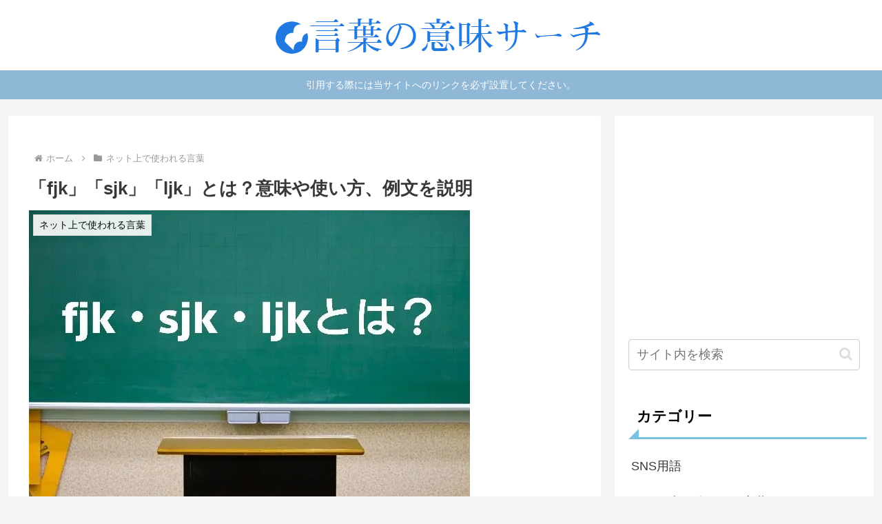

--- FILE ---
content_type: text/html; charset=utf-8
request_url: https://www.google.com/recaptcha/api2/aframe
body_size: 267
content:
<!DOCTYPE HTML><html><head><meta http-equiv="content-type" content="text/html; charset=UTF-8"></head><body><script nonce="xZovlTXoggqiDoZ6BQRmcA">/** Anti-fraud and anti-abuse applications only. See google.com/recaptcha */ try{var clients={'sodar':'https://pagead2.googlesyndication.com/pagead/sodar?'};window.addEventListener("message",function(a){try{if(a.source===window.parent){var b=JSON.parse(a.data);var c=clients[b['id']];if(c){var d=document.createElement('img');d.src=c+b['params']+'&rc='+(localStorage.getItem("rc::a")?sessionStorage.getItem("rc::b"):"");window.document.body.appendChild(d);sessionStorage.setItem("rc::e",parseInt(sessionStorage.getItem("rc::e")||0)+1);localStorage.setItem("rc::h",'1769032184558');}}}catch(b){}});window.parent.postMessage("_grecaptcha_ready", "*");}catch(b){}</script></body></html>